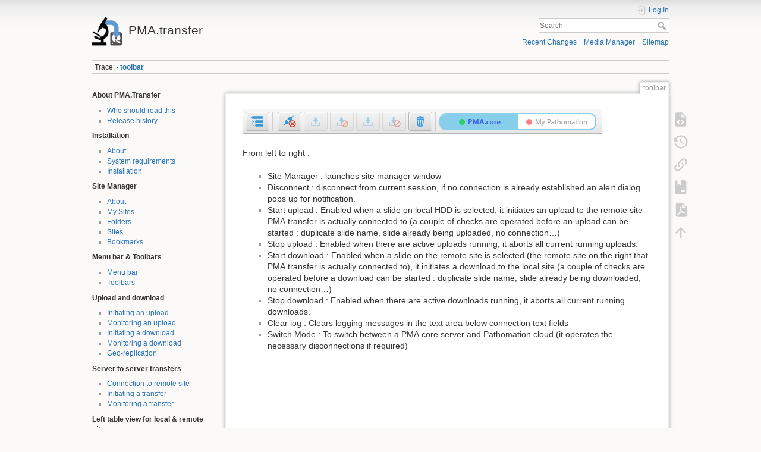

--- FILE ---
content_type: text/html; charset=utf-8
request_url: https://docs.pathomation.com/pma.transfer/doku.php?id=toolbar
body_size: 23058
content:
<!DOCTYPE html>
<html lang="en" dir="ltr" class="no-js">
<head>
    <meta charset="utf-8" />
    <title>toolbar [PMA.transfer]</title>
    <script>(function(H){H.className=H.className.replace(/\bno-js\b/,'js')})(document.documentElement)</script>
    <meta name="generator" content="DokuWiki"/>
<meta name="theme-color" content="#008800"/>
<meta name="robots" content="index,follow"/>
<meta name="keywords" content="toolbar"/>
<link rel="search" type="application/opensearchdescription+xml" href="/pma.transfer/lib/exe/opensearch.php" title="PMA.transfer"/>
<link rel="start" href="/pma.transfer/"/>
<link rel="contents" href="/pma.transfer/doku.php?id=toolbar&amp;do=index" title="Sitemap"/>
<link rel="manifest" href="/pma.transfer/lib/exe/manifest.php"/>
<link rel="alternate" type="application/rss+xml" title="Recent Changes" href="/pma.transfer/feed.php"/>
<link rel="alternate" type="application/rss+xml" title="Current namespace" href="/pma.transfer/feed.php?mode=list&amp;ns="/>
<link rel="alternate" type="text/html" title="Plain HTML" href="/pma.transfer/doku.php?do=export_xhtml&amp;id=toolbar"/>
<link rel="alternate" type="text/plain" title="Wiki Markup" href="/pma.transfer/doku.php?do=export_raw&amp;id=toolbar"/>
<link rel="canonical" href="https://docs.pathomation.com/pma.transfer/doku.php?id=toolbar"/>
<link rel="stylesheet" type="text/css" href="/pma.transfer/lib/exe/css.php?t=dokuwiki&amp;tseed=d1c1d536121530cb44964409f6efde66"/>
<!--[if gte IE 9]><!-->
<script type="text/javascript">/*<![CDATA[*/var NS='';var JSINFO = {"bookcreator":{"areToolsVisible":true,"showBookbar":"noempty"},"id":"toolbar","namespace":"","ACT":"show","useHeadingNavigation":0,"useHeadingContent":0};
/*!]]>*/</script>
<script type="text/javascript" charset="utf-8" src="/pma.transfer/lib/exe/jquery.php?tseed=23f888679b4f1dc26eef34902aca964f"></script>
<script type="text/javascript" charset="utf-8" src="/pma.transfer/lib/exe/js.php?t=dokuwiki&amp;tseed=d1c1d536121530cb44964409f6efde66"></script>
<!--<![endif]-->
    <meta name="viewport" content="width=device-width,initial-scale=1" />
    <link rel="shortcut icon" href="/pma.transfer/lib/tpl/dokuwiki/images/favicon.ico" />
<link rel="apple-touch-icon" href="/pma.transfer/lib/tpl/dokuwiki/images/apple-touch-icon.png" />
    </head>

<body>
    <div id="dokuwiki__site"><div id="dokuwiki__top" class="site dokuwiki mode_show tpl_dokuwiki    showSidebar hasSidebar">

        
<!-- ********** HEADER ********** -->
<div id="dokuwiki__header"><div class="pad group">

    
    <div class="headings group">
        <ul class="a11y skip">
            <li><a href="#dokuwiki__content">skip to content</a></li>
        </ul>

        <h1><a href="/pma.transfer/doku.php?id=start"  accesskey="h" title="[H]"><img src="/pma.transfer/lib/tpl/dokuwiki/images/logo.png" width="50" height="50" alt="" /> <span>PMA.transfer</span></a></h1>
            </div>

    <div class="tools group">
        <!-- USER TOOLS -->
                    <div id="dokuwiki__usertools">
                <h3 class="a11y">User Tools</h3>
                <ul>
                    <li class="action login"><a href="/pma.transfer/doku.php?id=toolbar&amp;do=login&amp;sectok=" title="Log In" rel="nofollow"><span>Log In</span><svg xmlns="http://www.w3.org/2000/svg" width="24" height="24" viewBox="0 0 24 24"><path d="M10 17.25V14H3v-4h7V6.75L15.25 12 10 17.25M8 2h9a2 2 0 0 1 2 2v16a2 2 0 0 1-2 2H8a2 2 0 0 1-2-2v-4h2v4h9V4H8v4H6V4a2 2 0 0 1 2-2z"/></svg></a></li>                </ul>
            </div>
        
        <!-- SITE TOOLS -->
        <div id="dokuwiki__sitetools">
            <h3 class="a11y">Site Tools</h3>
            <form action="/pma.transfer/doku.php?id=start" method="get" role="search" class="search doku_form" id="dw__search" accept-charset="utf-8"><input type="hidden" name="do" value="search" /><input type="hidden" name="id" value="toolbar" /><div class="no"><input name="q" type="text" class="edit" title="[F]" accesskey="f" placeholder="Search" autocomplete="on" id="qsearch__in" value="" /><button value="1" type="submit" title="Search">Search</button><div id="qsearch__out" class="ajax_qsearch JSpopup"></div></div></form>            <div class="mobileTools">
                <form action="/pma.transfer/doku.php" method="get" accept-charset="utf-8"><div class="no"><input type="hidden" name="id" value="toolbar" /><select name="do" class="edit quickselect" title="Tools"><option value="">Tools</option><optgroup label="Page Tools"><option value="edit">Show pagesource</option><option value="revisions">Old revisions</option><option value="plugin_bookcreator__addtobook">Add to book</option><option value="export_pdf">Export to PDF</option><option value="backlink">Backlinks</option></optgroup><optgroup label="Site Tools"><option value="recent">Recent Changes</option><option value="media">Media Manager</option><option value="index">Sitemap</option></optgroup><optgroup label="User Tools"><option value="login">Log In</option></optgroup></select><button type="submit">&gt;</button></div></form>            </div>
            <ul>
                <li class="action recent"><a href="/pma.transfer/doku.php?id=toolbar&amp;do=recent" title="Recent Changes [r]" rel="nofollow" accesskey="r">Recent Changes</a></li><li class="action media"><a href="/pma.transfer/doku.php?id=toolbar&amp;do=media&amp;ns=" title="Media Manager" rel="nofollow">Media Manager</a></li><li class="action index"><a href="/pma.transfer/doku.php?id=toolbar&amp;do=index" title="Sitemap [x]" rel="nofollow" accesskey="x">Sitemap</a></li>            </ul>
        </div>

    </div>

    <!-- BREADCRUMBS -->
            <div class="breadcrumbs">
                                        <div class="trace"><span class="bchead">Trace:</span> <span class="bcsep">•</span> <span class="curid"><bdi><a href="/pma.transfer/doku.php?id=toolbar"  class="breadcrumbs" title="toolbar">toolbar</a></bdi></span></div>
                    </div>
    


    <hr class="a11y" />
</div></div><!-- /header -->

        <div class="wrapper group">

                            <!-- ********** ASIDE ********** -->
                <div id="dokuwiki__aside"><div class="pad aside include group">
                    <h3 class="toggle">Sidebar</h3>
                    <div class="content"><div class="group">
                                                                        
<p>
<strong>About PMA.Transfer</strong>
</p>
<ul>
<li class="level1"><div class="li"> <a href="/PMA.transfer/doku.php?id=who_should_read_this" class="wikilink1" title="who_should_read_this">Who should read this</a></div>
</li>
<li class="level1"><div class="li"> <a href="/PMA.transfer/doku.php?id=release_history" class="wikilink1" title="release_history">Release history</a></div>
</li>
</ul>

<p>
<strong>Installation</strong>
</p>
<ul>
<li class="level1"><div class="li"> <a href="/PMA.transfer/doku.php?id=about" class="wikilink1" title="about">About</a></div>
</li>
<li class="level1"><div class="li"> <a href="/PMA.transfer/doku.php?id=system_requirements" class="wikilink1" title="system_requirements">System requirements</a></div>
</li>
<li class="level1"><div class="li"> <a href="/PMA.transfer/doku.php?id=installation" class="wikilink1" title="installation">Installation</a></div>
</li>
</ul>

<p>
<strong>Site Manager</strong>
</p>
<ul>
<li class="level1"><div class="li"> <a href="/PMA.transfer/doku.php?id=about_site_manager" class="wikilink1" title="about_site_manager">About</a></div>
</li>
<li class="level1"><div class="li"> <a href="/PMA.transfer/doku.php?id=my_sites" class="wikilink1" title="my_sites">My Sites</a></div>
</li>
<li class="level1"><div class="li"> <a href="/PMA.transfer/doku.php?id=folders" class="wikilink1" title="folders">Folders</a></div>
</li>
<li class="level1"><div class="li"> <a href="/PMA.transfer/doku.php?id=sites" class="wikilink1" title="sites">Sites</a></div>
</li>
<li class="level1"><div class="li"> <a href="/PMA.transfer/doku.php?id=bookmarks" class="wikilink1" title="bookmarks">Bookmarks</a></div>
</li>
</ul>

<p>
<strong>Menu bar &amp; Toolbars</strong>
</p>
<ul>
<li class="level1"><div class="li"> <a href="/PMA.transfer/doku.php?id=menu_bar" class="wikilink1" title="menu_bar">Menu bar</a></div>
</li>
<li class="level1"><div class="li"> <a href="/PMA.transfer/doku.php?id=toolbars" class="wikilink1" title="toolbars">Toolbars</a></div>
</li>
</ul>

<p>
<strong>Upload and download</strong>
</p>
<ul>
<li class="level1"><div class="li"> <a href="/PMA.transfer/doku.php?id=initiating_an_upload" class="wikilink1" title="initiating_an_upload">Initiating an upload</a></div>
</li>
<li class="level1"><div class="li"> <a href="/PMA.transfer/doku.php?id=monitoring_an_upload" class="wikilink1" title="monitoring_an_upload">Monitoring an upload</a></div>
</li>
<li class="level1"><div class="li"> <a href="/PMA.transfer/doku.php?id=initiating_a_download" class="wikilink1" title="initiating_a_download">Initiating a download</a></div>
</li>
<li class="level1"><div class="li"> <a href="/PMA.transfer/doku.php?id=monitoring_a_download" class="wikilink1" title="monitoring_a_download">Monitoring a download</a></div>
</li>
<li class="level1"><div class="li"> <a href="/PMA.transfer/doku.php?id=geo-replication" class="wikilink1" title="geo-replication">Geo-replication</a></div>
</li>
</ul>

<p>
<strong>Server to server transfers</strong>
</p>
<ul>
<li class="level1"><div class="li"> <a href="/PMA.transfer/doku.php?id=connection_to_remote_site" class="wikilink1" title="connection_to_remote_site">Connection to remote site</a></div>
</li>
<li class="level1"><div class="li"> <a href="/PMA.transfer/doku.php?id=initiating_a_transfer" class="wikilink1" title="initiating_a_transfer">Initiating a transfer</a></div>
</li>
<li class="level1"><div class="li"> <a href="/PMA.transfer/doku.php?id=monitoring_a_transfer" class="wikilink1" title="monitoring_a_transfer">Monitoring a transfer</a></div>
</li>
</ul>

<p>
<strong>Left table view for local &amp; remote sites</strong>
</p>
<ul>
<li class="level1"><div class="li"> <a href="/PMA.transfer/doku.php?id=folders_navigation_tree" class="wikilink1" title="folders_navigation_tree">Folders navigation tree</a></div>
</li>
<li class="level1"><div class="li"> <a href="/PMA.transfer/doku.php?id=create_new_folder" class="wikilink1" title="create_new_folder">Create new folder</a></div>
</li>
<li class="level1"><div class="li"> <a href="/PMA.transfer/doku.php?id=menu_button_view" class="wikilink1" title="menu_button_view">Menu button View</a></div>
</li>
<li class="level1"><div class="li"> <a href="/PMA.transfer/doku.php?id=context_menu_for_slides" class="wikilink1" title="context_menu_for_slides">Context menu for slides</a></div>
</li>
<li class="level1"><div class="li"> <a href="/PMA.transfer/doku.php?id=context_menu_for_folders" class="wikilink1" title="context_menu_for_folders">Context menu for folders</a></div>
</li>
<li class="level1"><div class="li"> <a href="/PMA.transfer/doku.php?id=navigation" class="wikilink1" title="navigation">Navigation</a></div>
</li>
</ul>

<p>
<strong>Right table view for remote site</strong>
</p>
<ul>
<li class="level1"><div class="li"> <a href="/PMA.transfer/doku.php?id=folders_navigation_tree_remote" class="wikilink1" title="folders_navigation_tree_remote">Folders navigation tree</a></div>
</li>
<li class="level1"><div class="li"> <a href="/PMA.transfer/doku.php?id=create_new_folder_remote" class="wikilink1" title="create_new_folder_remote">Create new folder</a></div>
</li>
<li class="level1"><div class="li"> <a href="/PMA.transfer/doku.php?id=menu_button_view_remote" class="wikilink1" title="menu_button_view_remote">Menu button View</a></div>
</li>
<li class="level1"><div class="li"> <a href="/PMA.transfer/doku.php?id=context_menu_for_slides_remote" class="wikilink1" title="context_menu_for_slides_remote">Context menu for slides</a></div>
</li>
<li class="level1"><div class="li"> <a href="/PMA.transfer/doku.php?id=context_menu_for_folders" class="wikilink1" title="context_menu_for_folders">Context menu for folders</a></div>
</li>
<li class="level1"><div class="li"> <a href="/PMA.transfer/doku.php?id=navigation" class="wikilink1" title="navigation">Navigation</a></div>
</li>
</ul>
                                            </div></div>
                </div></div><!-- /aside -->
            
            <!-- ********** CONTENT ********** -->
            <div id="dokuwiki__content"><div class="pad group">
                
                <div class="pageId"><span>toolbar</span></div>

                <div class="page group">
                                                            <!-- wikipage start -->
                    <div class='bookcreator__bookbar' style='vertical-align:bottom;'><div class="bookcreator__panel" id="bookcreator__add">
                      <b>Book Creator</b><br>
                      <a class="bookcreator__tglPgSelection bc__bookmarkplus" href="#">
                       <svg xmlns="http://www.w3.org/2000/svg" xmlns:xlink="http://www.w3.org/1999/xlink" version="1.1" width="24" height="24" viewBox="0 0 24 24"><path d="M17,3A2,2 0 0,1 19,5V21L12,18L5,21V5C5,3.89 5.9,3 7,3H17M11,7V9H9V11H11V13H13V11H15V9H13V7H11Z" /></svg>
                        &nbsp;Add this page to your book
                    </a>
                  </div><div class="bookcreator__panel" id="bookcreator__remove">
                      <b>Book Creator</b><br>
                      <a class="bookcreator__tglPgSelection bc__bookmarkmin" href="#">
                      <svg xmlns="http://www.w3.org/2000/svg" xmlns:xlink="http://www.w3.org/1999/xlink" version="1.1" width="24" height="24" viewBox="0 0 24 24"><path d="M17,3H7A2,2 0 0,0 5,5V21L12,18L19,21V5A2,2 0 0,0 17,3M15,11H9V9H15V11Z" /></svg>
                      &nbsp;Remove this page from your book
                      </a>&nbsp;
                  </div><div class="bookcreator__panel" >
                      <br>
                      <a href="/pma.transfer/doku.php?id=wiki:ebook" class="bc__manager">
                      <svg xmlns="http://www.w3.org/2000/svg" xmlns:xlink="http://www.w3.org/1999/xlink" version="1.1" width="24" height="24" viewBox="0 0 24 24"><path d="M19.07 14.88L21.12 16.93L15.06 23H13V20.94L19.07 14.88M21.04 13.13C21.18 13.13 21.31 13.19 21.42 13.3L22.7 14.58C22.92 14.79 22.92 15.14 22.7 15.35L21.7 16.35L19.65 14.3L20.65 13.3C20.76 13.19 20.9 13.13 21.04 13.13M17 4V10L15 8L13 10V4H9V20H11V22H7C5.95 22 5 21.05 5 20V19H3V17H5V13H3V11H5V7H3V5H5V4C5 2.89 5.9 2 7 2H19C20.05 2 21 2.95 21 4V10L19 12V4H17M5 5V7H7V5H5M5 11V13H7V11H5M5 17V19H7V17H5Z" /></svg>
                      &nbsp;Manage book(<span id="bookcreator__pages">0</span> page(s))
                      </a>
                  </div><div class="bookcreator__panel" style="float:right;">
                      <a href="/pma.transfer/doku.php?id=wiki:ebook_help" class="bc__bookmarkhelp">
                      <svg xmlns="http://www.w3.org/2000/svg" xmlns:xlink="http://www.w3.org/1999/xlink" version="1.1" width="24" height="24" viewBox="0 0 24 24"><path d="M15.07,11.25L14.17,12.17C13.45,12.89 13,13.5 13,15H11V14.5C11,13.39 11.45,12.39 12.17,11.67L13.41,10.41C13.78,10.05 14,9.55 14,9C14,7.89 13.1,7 12,7A2,2 0 0,0 10,9H8A4,4 0 0,1 12,5A4,4 0 0,1 16,9C16,9.88 15.64,10.67 15.07,11.25M13,19H11V17H13M12,2A10,10 0 0,0 2,12A10,10 0 0,0 12,22A10,10 0 0,0 22,12C22,6.47 17.5,2 12,2Z" /></svg>
                      &nbsp;Help
                      </a>
                  </div></div>
<p>
<a href="/PMA.transfer/lib/exe/detail.php?id=toolbar&amp;media=toolbar.png" class="media" title="toolbar.png"><img src="/PMA.transfer/lib/exe/fetch.php?media=toolbar.png" class="media" alt="" /></a>
</p>

<p>
From left to right :
</p>
<ul>
<li class="level1"><div class="li"> Site Manager : launches site manager window</div>
</li>
<li class="level1"><div class="li"> Disconnect : disconnect from current session, if no connection is already established an alert dialog pops up for notification.</div>
</li>
<li class="level1"><div class="li"> Start upload : Enabled when a slide on local HDD is selected, it initiates an upload to the remote site PMA.transfer is actually connected to (a couple of checks are operated before an upload can be started : duplicate slide name, slide already being uploaded, no connection…)</div>
</li>
<li class="level1"><div class="li"> Stop upload : Enabled when there are active uploads running, it aborts all current running uploads.</div>
</li>
<li class="level1"><div class="li"> Start download : Enabled when a slide on the remote site is selected (the remote site on the right that PMA.transfer is actually connected to), it initiates a download to the local site (a couple of checks are operated before a download can be started : duplicate slide name, slide already being downloaded, no connection…)</div>
</li>
<li class="level1"><div class="li"> Stop download : Enabled when there are active downloads running, it aborts all current running downloads.</div>
</li>
<li class="level1"><div class="li"> Clear log : Clears logging messages in the text area below connection text fields</div>
</li>
<li class="level1"><div class="li"> Switch Mode : To switch between a PMA.core server and Pathomation cloud (it operates the necessary disconnections if required)</div>
</li>
</ul>

                    <!-- wikipage stop -->
                                    </div>

                <div class="docInfo"><bdi>toolbar.txt</bdi> · Last modified: 2020/09/04 18:49 by <bdi>yassine</bdi></div>

                            </div></div><!-- /content -->

            <hr class="a11y" />

            <!-- PAGE ACTIONS -->
            <div id="dokuwiki__pagetools">
                <h3 class="a11y">Page Tools</h3>
                <div class="tools">
                    <ul>
                        <li class="source"><a href="/pma.transfer/doku.php?id=toolbar&amp;do=edit" title="Show pagesource [v]" rel="nofollow" accesskey="v"><span>Show pagesource</span><svg xmlns="http://www.w3.org/2000/svg" width="24" height="24" viewBox="0 0 24 24"><path d="M13 9h5.5L13 3.5V9M6 2h8l6 6v12a2 2 0 0 1-2 2H6a2 2 0 0 1-2-2V4c0-1.11.89-2 2-2m.12 13.5l3.74 3.74 1.42-1.41-2.33-2.33 2.33-2.33-1.42-1.41-3.74 3.74m11.16 0l-3.74-3.74-1.42 1.41 2.33 2.33-2.33 2.33 1.42 1.41 3.74-3.74z"/></svg></a></li><li class="revs"><a href="/pma.transfer/doku.php?id=toolbar&amp;do=revisions" title="Old revisions [o]" rel="nofollow" accesskey="o"><span>Old revisions</span><svg xmlns="http://www.w3.org/2000/svg" width="24" height="24" viewBox="0 0 24 24"><path d="M11 7v5.11l4.71 2.79.79-1.28-4-2.37V7m0-5C8.97 2 5.91 3.92 4.27 6.77L2 4.5V11h6.5L5.75 8.25C6.96 5.73 9.5 4 12.5 4a7.5 7.5 0 0 1 7.5 7.5 7.5 7.5 0 0 1-7.5 7.5c-3.27 0-6.03-2.09-7.06-5h-2.1c1.1 4.03 4.77 7 9.16 7 5.24 0 9.5-4.25 9.5-9.5A9.5 9.5 0 0 0 12.5 2z"/></svg></a></li><li class="backlink"><a href="/pma.transfer/doku.php?id=toolbar&amp;do=backlink" title="Backlinks" rel="nofollow"><span>Backlinks</span><svg xmlns="http://www.w3.org/2000/svg" width="24" height="24" viewBox="0 0 24 24"><path d="M10.59 13.41c.41.39.41 1.03 0 1.42-.39.39-1.03.39-1.42 0a5.003 5.003 0 0 1 0-7.07l3.54-3.54a5.003 5.003 0 0 1 7.07 0 5.003 5.003 0 0 1 0 7.07l-1.49 1.49c.01-.82-.12-1.64-.4-2.42l.47-.48a2.982 2.982 0 0 0 0-4.24 2.982 2.982 0 0 0-4.24 0l-3.53 3.53a2.982 2.982 0 0 0 0 4.24m2.82-4.24c.39-.39 1.03-.39 1.42 0a5.003 5.003 0 0 1 0 7.07l-3.54 3.54a5.003 5.003 0 0 1-7.07 0 5.003 5.003 0 0 1 0-7.07l1.49-1.49c-.01.82.12 1.64.4 2.43l-.47.47a2.982 2.982 0 0 0 0 4.24 2.982 2.982 0 0 0 4.24 0l3.53-3.53a2.982 2.982 0 0 0 0-4.24.973.973 0 0 1 0-1.42z"/></svg></a></li><li class="plugin_bookcreator__addtobook"><a href="/pma.transfer/doku.php?id=toolbar&amp;do=plugin_bookcreator__addtobook" title="Add to book" rel="nofollow"><span>Add to book</span><svg xmlns="http://www.w3.org/2000/svg" xmlns:xlink="http://www.w3.org/1999/xlink" version="1.1" width="24" height="24" viewBox="0 0 24 24"><path class="bookmin" d="M18,22H6A2,2 0 0,1 4,20V4C4,2.89 4.9,2 6,2H7V9L9.5,7.5L12,9V2H18A2,2 0 0,1 20,4V20A2,2 0 0,1 18,22M18,18V16H12V18H18Z" /><path class="bookplus" d="M18,22H6A2,2 0 0,1 4,20V4C4,2.89 4.9,2 6,2H7V9L9.5,7.5L12,9V2H18A2,2 0 0,1 20,4V20A2,2 0 0,1 18,22M14,20H16V18H18V16H16V14H14V16H12V18H14V20Z" /></svg></a></li><li class="export_pdf"><a href="/pma.transfer/doku.php?id=toolbar&amp;do=export_pdf" title="Export to PDF" rel="nofollow"><span>Export to PDF</span><svg xmlns="http://www.w3.org/2000/svg" width="24" height="24" viewBox="0 0 24 24"><path d="M14 9h5.5L14 3.5V9M7 2h8l6 6v12a2 2 0 0 1-2 2H7a2 2 0 0 1-2-2V4a2 2 0 0 1 2-2m4.93 10.44c.41.9.93 1.64 1.53 2.15l.41.32c-.87.16-2.07.44-3.34.93l-.11.04.5-1.04c.45-.87.78-1.66 1.01-2.4m6.48 3.81c.18-.18.27-.41.28-.66.03-.2-.02-.39-.12-.55-.29-.47-1.04-.69-2.28-.69l-1.29.07-.87-.58c-.63-.52-1.2-1.43-1.6-2.56l.04-.14c.33-1.33.64-2.94-.02-3.6a.853.853 0 0 0-.61-.24h-.24c-.37 0-.7.39-.79.77-.37 1.33-.15 2.06.22 3.27v.01c-.25.88-.57 1.9-1.08 2.93l-.96 1.8-.89.49c-1.2.75-1.77 1.59-1.88 2.12-.04.19-.02.36.05.54l.03.05.48.31.44.11c.81 0 1.73-.95 2.97-3.07l.18-.07c1.03-.33 2.31-.56 4.03-.75 1.03.51 2.24.74 3 .74.44 0 .74-.11.91-.3m-.41-.71l.09.11c-.01.1-.04.11-.09.13h-.04l-.19.02c-.46 0-1.17-.19-1.9-.51.09-.1.13-.1.23-.1 1.4 0 1.8.25 1.9.35M8.83 17c-.65 1.19-1.24 1.85-1.69 2 .05-.38.5-1.04 1.21-1.69l.48-.31m3.02-6.91c-.23-.9-.24-1.63-.07-2.05l.07-.12.15.05c.17.24.19.56.09 1.1l-.03.16-.16.82-.05.04z"/></svg></a></li><li class="top"><a href="#dokuwiki__top" title="Back to top [t]" rel="nofollow" accesskey="t"><span>Back to top</span><svg xmlns="http://www.w3.org/2000/svg" width="24" height="24" viewBox="0 0 24 24"><path d="M13 20h-2V8l-5.5 5.5-1.42-1.42L12 4.16l7.92 7.92-1.42 1.42L13 8v12z"/></svg></a></li>                    </ul>
                </div>
            </div>
        </div><!-- /wrapper -->

        
<!-- ********** FOOTER ********** -->
<div id="dokuwiki__footer"><div class="pad">
    
    <div class="buttons">
                <a href="https://www.dokuwiki.org/donate" title="Donate" ><img
            src="/pma.transfer/lib/tpl/dokuwiki/images/button-donate.gif" width="80" height="15" alt="Donate" /></a>
        <a href="https://php.net" title="Powered by PHP" ><img
            src="/pma.transfer/lib/tpl/dokuwiki/images/button-php.gif" width="80" height="15" alt="Powered by PHP" /></a>
        <a href="//validator.w3.org/check/referer" title="Valid HTML5" ><img
            src="/pma.transfer/lib/tpl/dokuwiki/images/button-html5.png" width="80" height="15" alt="Valid HTML5" /></a>
        <a href="//jigsaw.w3.org/css-validator/check/referer?profile=css3" title="Valid CSS" ><img
            src="/pma.transfer/lib/tpl/dokuwiki/images/button-css.png" width="80" height="15" alt="Valid CSS" /></a>
        <a href="https://dokuwiki.org/" title="Driven by DokuWiki" ><img
            src="/pma.transfer/lib/tpl/dokuwiki/images/button-dw.png" width="80" height="15" alt="Driven by DokuWiki" /></a>
    </div>
</div></div><!-- /footer -->

    </div></div><!-- /site -->

    <div class="no"><img src="/pma.transfer/lib/exe/indexer.php?id=toolbar&amp;1765640448" width="2" height="1" alt="" /></div>
    <div id="screen__mode" class="no"></div></body>
</html>
